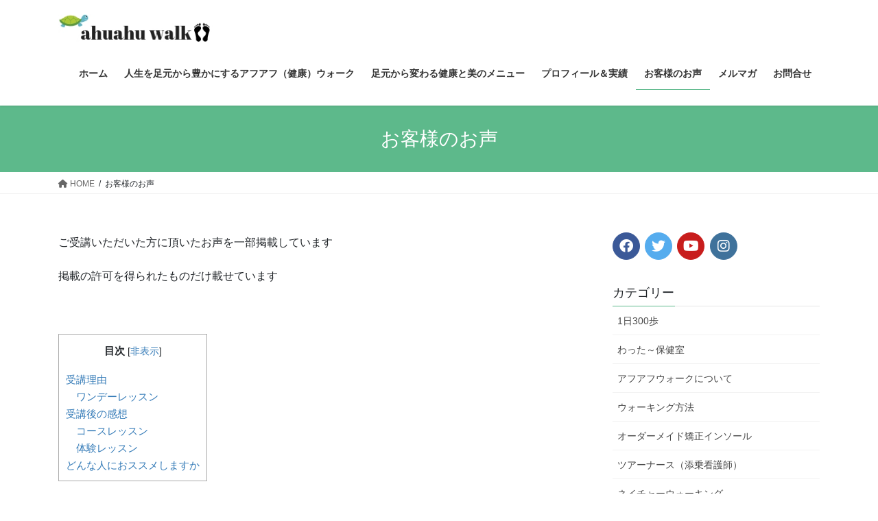

--- FILE ---
content_type: text/html; charset=UTF-8
request_url: https://ahuahuyukari.okinawa/kannsou/
body_size: 16378
content:
<!DOCTYPE html>
<html dir="ltr" lang="ja">
<head>
<meta charset="utf-8">
<meta http-equiv="X-UA-Compatible" content="IE=edge">
<meta name="viewport" content="width=device-width, initial-scale=1">
<title>お客様のお声 | 沖縄発 アフアフ（健康）ライフ</title>
	<style>img:is([sizes="auto" i], [sizes^="auto," i]) { contain-intrinsic-size: 3000px 1500px }</style>
	
		<!-- All in One SEO 4.9.1 - aioseo.com -->
	<meta name="description" content="看護師や介護経験のあるインストラクターが主宰する健康のためのウォーキングレッスン。「がんばらない」がメインテーマ。歩き方や姿勢が変わると気持ちも前向きに成ると好評。生徒さんのお声を集めました。これからのじんせいが 楽しく有意義になるように。いくつになっても健康的で美しく歩いて行けるようなレッスンをしています。" />
	<meta name="robots" content="max-image-preview:large" />
	<meta name="google-site-verification" content="SOae0Ow8NG4NviNUoHaiLAHHS9nvekPd79WTuHGaV-4" />
	<link rel="canonical" href="https://ahuahuyukari.okinawa/kannsou/" />
	<meta name="generator" content="All in One SEO (AIOSEO) 4.9.1" />
		<script type="application/ld+json" class="aioseo-schema">
			{"@context":"https:\/\/schema.org","@graph":[{"@type":"BreadcrumbList","@id":"https:\/\/ahuahuyukari.okinawa\/kannsou\/#breadcrumblist","itemListElement":[{"@type":"ListItem","@id":"https:\/\/ahuahuyukari.okinawa#listItem","position":1,"name":"\u30db\u30fc\u30e0","item":"https:\/\/ahuahuyukari.okinawa","nextItem":{"@type":"ListItem","@id":"https:\/\/ahuahuyukari.okinawa\/kannsou\/#listItem","name":"\u304a\u5ba2\u69d8\u306e\u304a\u58f0"}},{"@type":"ListItem","@id":"https:\/\/ahuahuyukari.okinawa\/kannsou\/#listItem","position":2,"name":"\u304a\u5ba2\u69d8\u306e\u304a\u58f0","previousItem":{"@type":"ListItem","@id":"https:\/\/ahuahuyukari.okinawa#listItem","name":"\u30db\u30fc\u30e0"}}]},{"@type":"Person","@id":"https:\/\/ahuahuyukari.okinawa\/#person","name":"\u304e\u307e\u3086\u304b\u308a","image":{"@type":"ImageObject","@id":"https:\/\/ahuahuyukari.okinawa\/kannsou\/#personImage","url":"https:\/\/secure.gravatar.com\/avatar\/6bf7739eaea8d975f92526e3b96e673f341edb096e8d2a31e552382c4990802f?s=96&d=mm&r=g","width":96,"height":96,"caption":"\u304e\u307e\u3086\u304b\u308a"}},{"@type":"WebPage","@id":"https:\/\/ahuahuyukari.okinawa\/kannsou\/#webpage","url":"https:\/\/ahuahuyukari.okinawa\/kannsou\/","name":"\u304a\u5ba2\u69d8\u306e\u304a\u58f0 | \u6c96\u7e04\u767a \u30a2\u30d5\u30a2\u30d5\uff08\u5065\u5eb7\uff09\u30e9\u30a4\u30d5","description":"\u770b\u8b77\u5e2b\u3084\u4ecb\u8b77\u7d4c\u9a13\u306e\u3042\u308b\u30a4\u30f3\u30b9\u30c8\u30e9\u30af\u30bf\u30fc\u304c\u4e3b\u5bb0\u3059\u308b\u5065\u5eb7\u306e\u305f\u3081\u306e\u30a6\u30a9\u30fc\u30ad\u30f3\u30b0\u30ec\u30c3\u30b9\u30f3\u3002\u300c\u304c\u3093\u3070\u3089\u306a\u3044\u300d\u304c\u30e1\u30a4\u30f3\u30c6\u30fc\u30de\u3002\u6b69\u304d\u65b9\u3084\u59ff\u52e2\u304c\u5909\u308f\u308b\u3068\u6c17\u6301\u3061\u3082\u524d\u5411\u304d\u306b\u6210\u308b\u3068\u597d\u8a55\u3002\u751f\u5f92\u3055\u3093\u306e\u304a\u58f0\u3092\u96c6\u3081\u307e\u3057\u305f\u3002\u3053\u308c\u304b\u3089\u306e\u3058\u3093\u305b\u3044\u304c \u697d\u3057\u304f\u6709\u610f\u7fa9\u306b\u306a\u308b\u3088\u3046\u306b\u3002\u3044\u304f\u3064\u306b\u306a\u3063\u3066\u3082\u5065\u5eb7\u7684\u3067\u7f8e\u3057\u304f\u6b69\u3044\u3066\u884c\u3051\u308b\u3088\u3046\u306a\u30ec\u30c3\u30b9\u30f3\u3092\u3057\u3066\u3044\u307e\u3059\u3002","inLanguage":"ja","isPartOf":{"@id":"https:\/\/ahuahuyukari.okinawa\/#website"},"breadcrumb":{"@id":"https:\/\/ahuahuyukari.okinawa\/kannsou\/#breadcrumblist"},"datePublished":"2018-08-01T11:29:44+09:00","dateModified":"2020-06-19T17:07:33+09:00"},{"@type":"WebSite","@id":"https:\/\/ahuahuyukari.okinawa\/#website","url":"https:\/\/ahuahuyukari.okinawa\/","name":"\u6c96\u7e04\u767a\u3000\u30a2\u30d5\u30a2\u30d5\uff08\u5065\u5eb7\uff09\u30e9\u30a4\u30d5","description":"\u5065\u5eb7\u3068\u306f\u60f3\u9020","inLanguage":"ja","publisher":{"@id":"https:\/\/ahuahuyukari.okinawa\/#person"}}]}
		</script>
		<!-- All in One SEO -->

<link rel="alternate" type="application/rss+xml" title="沖縄発　アフアフ（健康）ライフ &raquo; フィード" href="https://ahuahuyukari.okinawa/feed/" />
<link rel="alternate" type="application/rss+xml" title="沖縄発　アフアフ（健康）ライフ &raquo; コメントフィード" href="https://ahuahuyukari.okinawa/comments/feed/" />
<meta name="description" content="ご受講いただいた方に頂いたお声を一部掲載しています掲載の許可を得られたものだけ載せています&nbsp;受講理由・足首を1年前に骨折した。リハビリは終了したが気になって、かばう歩きをしてしまう（50代）・約20年前に膝の靭帯を損傷した。歩行が不安定になってきた。O脚やびっこを引く歩き方にならないように（30代）・インストラクターが看護師なので、足にトラブルがあっても細かく対応してくれると思ったから（50代）・以前イベントで会っ" />		<!-- This site uses the Google Analytics by MonsterInsights plugin v9.4.1 - Using Analytics tracking - https://www.monsterinsights.com/ -->
		<!-- Note: MonsterInsights is not currently configured on this site. The site owner needs to authenticate with Google Analytics in the MonsterInsights settings panel. -->
					<!-- No tracking code set -->
				<!-- / Google Analytics by MonsterInsights -->
		<script type="text/javascript">
/* <![CDATA[ */
window._wpemojiSettings = {"baseUrl":"https:\/\/s.w.org\/images\/core\/emoji\/16.0.1\/72x72\/","ext":".png","svgUrl":"https:\/\/s.w.org\/images\/core\/emoji\/16.0.1\/svg\/","svgExt":".svg","source":{"concatemoji":"https:\/\/ahuahuyukari.okinawa\/wp-includes\/js\/wp-emoji-release.min.js?ver=6.8.3"}};
/*! This file is auto-generated */
!function(s,n){var o,i,e;function c(e){try{var t={supportTests:e,timestamp:(new Date).valueOf()};sessionStorage.setItem(o,JSON.stringify(t))}catch(e){}}function p(e,t,n){e.clearRect(0,0,e.canvas.width,e.canvas.height),e.fillText(t,0,0);var t=new Uint32Array(e.getImageData(0,0,e.canvas.width,e.canvas.height).data),a=(e.clearRect(0,0,e.canvas.width,e.canvas.height),e.fillText(n,0,0),new Uint32Array(e.getImageData(0,0,e.canvas.width,e.canvas.height).data));return t.every(function(e,t){return e===a[t]})}function u(e,t){e.clearRect(0,0,e.canvas.width,e.canvas.height),e.fillText(t,0,0);for(var n=e.getImageData(16,16,1,1),a=0;a<n.data.length;a++)if(0!==n.data[a])return!1;return!0}function f(e,t,n,a){switch(t){case"flag":return n(e,"\ud83c\udff3\ufe0f\u200d\u26a7\ufe0f","\ud83c\udff3\ufe0f\u200b\u26a7\ufe0f")?!1:!n(e,"\ud83c\udde8\ud83c\uddf6","\ud83c\udde8\u200b\ud83c\uddf6")&&!n(e,"\ud83c\udff4\udb40\udc67\udb40\udc62\udb40\udc65\udb40\udc6e\udb40\udc67\udb40\udc7f","\ud83c\udff4\u200b\udb40\udc67\u200b\udb40\udc62\u200b\udb40\udc65\u200b\udb40\udc6e\u200b\udb40\udc67\u200b\udb40\udc7f");case"emoji":return!a(e,"\ud83e\udedf")}return!1}function g(e,t,n,a){var r="undefined"!=typeof WorkerGlobalScope&&self instanceof WorkerGlobalScope?new OffscreenCanvas(300,150):s.createElement("canvas"),o=r.getContext("2d",{willReadFrequently:!0}),i=(o.textBaseline="top",o.font="600 32px Arial",{});return e.forEach(function(e){i[e]=t(o,e,n,a)}),i}function t(e){var t=s.createElement("script");t.src=e,t.defer=!0,s.head.appendChild(t)}"undefined"!=typeof Promise&&(o="wpEmojiSettingsSupports",i=["flag","emoji"],n.supports={everything:!0,everythingExceptFlag:!0},e=new Promise(function(e){s.addEventListener("DOMContentLoaded",e,{once:!0})}),new Promise(function(t){var n=function(){try{var e=JSON.parse(sessionStorage.getItem(o));if("object"==typeof e&&"number"==typeof e.timestamp&&(new Date).valueOf()<e.timestamp+604800&&"object"==typeof e.supportTests)return e.supportTests}catch(e){}return null}();if(!n){if("undefined"!=typeof Worker&&"undefined"!=typeof OffscreenCanvas&&"undefined"!=typeof URL&&URL.createObjectURL&&"undefined"!=typeof Blob)try{var e="postMessage("+g.toString()+"("+[JSON.stringify(i),f.toString(),p.toString(),u.toString()].join(",")+"));",a=new Blob([e],{type:"text/javascript"}),r=new Worker(URL.createObjectURL(a),{name:"wpTestEmojiSupports"});return void(r.onmessage=function(e){c(n=e.data),r.terminate(),t(n)})}catch(e){}c(n=g(i,f,p,u))}t(n)}).then(function(e){for(var t in e)n.supports[t]=e[t],n.supports.everything=n.supports.everything&&n.supports[t],"flag"!==t&&(n.supports.everythingExceptFlag=n.supports.everythingExceptFlag&&n.supports[t]);n.supports.everythingExceptFlag=n.supports.everythingExceptFlag&&!n.supports.flag,n.DOMReady=!1,n.readyCallback=function(){n.DOMReady=!0}}).then(function(){return e}).then(function(){var e;n.supports.everything||(n.readyCallback(),(e=n.source||{}).concatemoji?t(e.concatemoji):e.wpemoji&&e.twemoji&&(t(e.twemoji),t(e.wpemoji)))}))}((window,document),window._wpemojiSettings);
/* ]]> */
</script>
<link rel='stylesheet' id='vkExUnit_common_style-css' href='https://ahuahuyukari.okinawa/wp-content/plugins/vk-all-in-one-expansion-unit/assets/css/vkExUnit_style.css?ver=9.77.0.0' type='text/css' media='all' />
<style id='vkExUnit_common_style-inline-css' type='text/css'>
:root {--ver_page_top_button_url:url(https://ahuahuyukari.okinawa/wp-content/plugins/vk-all-in-one-expansion-unit/assets/images/to-top-btn-icon.svg);}@font-face {font-weight: normal;font-style: normal;font-family: "vk_sns";src: url("https://ahuahuyukari.okinawa/wp-content/plugins/vk-all-in-one-expansion-unit/inc/sns/icons/fonts/vk_sns.eot?-bq20cj");src: url("https://ahuahuyukari.okinawa/wp-content/plugins/vk-all-in-one-expansion-unit/inc/sns/icons/fonts/vk_sns.eot?#iefix-bq20cj") format("embedded-opentype"),url("https://ahuahuyukari.okinawa/wp-content/plugins/vk-all-in-one-expansion-unit/inc/sns/icons/fonts/vk_sns.woff?-bq20cj") format("woff"),url("https://ahuahuyukari.okinawa/wp-content/plugins/vk-all-in-one-expansion-unit/inc/sns/icons/fonts/vk_sns.ttf?-bq20cj") format("truetype"),url("https://ahuahuyukari.okinawa/wp-content/plugins/vk-all-in-one-expansion-unit/inc/sns/icons/fonts/vk_sns.svg?-bq20cj#vk_sns") format("svg");}
</style>
<style id='wp-emoji-styles-inline-css' type='text/css'>

	img.wp-smiley, img.emoji {
		display: inline !important;
		border: none !important;
		box-shadow: none !important;
		height: 1em !important;
		width: 1em !important;
		margin: 0 0.07em !important;
		vertical-align: -0.1em !important;
		background: none !important;
		padding: 0 !important;
	}
</style>
<link rel='stylesheet' id='wp-block-library-css' href='https://ahuahuyukari.okinawa/wp-includes/css/dist/block-library/style.min.css?ver=6.8.3' type='text/css' media='all' />
<style id='classic-theme-styles-inline-css' type='text/css'>
/*! This file is auto-generated */
.wp-block-button__link{color:#fff;background-color:#32373c;border-radius:9999px;box-shadow:none;text-decoration:none;padding:calc(.667em + 2px) calc(1.333em + 2px);font-size:1.125em}.wp-block-file__button{background:#32373c;color:#fff;text-decoration:none}
</style>
<link rel='stylesheet' id='aioseo/css/src/vue/standalone/blocks/table-of-contents/global.scss-css' href='https://ahuahuyukari.okinawa/wp-content/plugins/all-in-one-seo-pack/dist/Lite/assets/css/table-of-contents/global.e90f6d47.css?ver=4.9.1' type='text/css' media='all' />
<style id='global-styles-inline-css' type='text/css'>
:root{--wp--preset--aspect-ratio--square: 1;--wp--preset--aspect-ratio--4-3: 4/3;--wp--preset--aspect-ratio--3-4: 3/4;--wp--preset--aspect-ratio--3-2: 3/2;--wp--preset--aspect-ratio--2-3: 2/3;--wp--preset--aspect-ratio--16-9: 16/9;--wp--preset--aspect-ratio--9-16: 9/16;--wp--preset--color--black: #000000;--wp--preset--color--cyan-bluish-gray: #abb8c3;--wp--preset--color--white: #ffffff;--wp--preset--color--pale-pink: #f78da7;--wp--preset--color--vivid-red: #cf2e2e;--wp--preset--color--luminous-vivid-orange: #ff6900;--wp--preset--color--luminous-vivid-amber: #fcb900;--wp--preset--color--light-green-cyan: #7bdcb5;--wp--preset--color--vivid-green-cyan: #00d084;--wp--preset--color--pale-cyan-blue: #8ed1fc;--wp--preset--color--vivid-cyan-blue: #0693e3;--wp--preset--color--vivid-purple: #9b51e0;--wp--preset--gradient--vivid-cyan-blue-to-vivid-purple: linear-gradient(135deg,rgba(6,147,227,1) 0%,rgb(155,81,224) 100%);--wp--preset--gradient--light-green-cyan-to-vivid-green-cyan: linear-gradient(135deg,rgb(122,220,180) 0%,rgb(0,208,130) 100%);--wp--preset--gradient--luminous-vivid-amber-to-luminous-vivid-orange: linear-gradient(135deg,rgba(252,185,0,1) 0%,rgba(255,105,0,1) 100%);--wp--preset--gradient--luminous-vivid-orange-to-vivid-red: linear-gradient(135deg,rgba(255,105,0,1) 0%,rgb(207,46,46) 100%);--wp--preset--gradient--very-light-gray-to-cyan-bluish-gray: linear-gradient(135deg,rgb(238,238,238) 0%,rgb(169,184,195) 100%);--wp--preset--gradient--cool-to-warm-spectrum: linear-gradient(135deg,rgb(74,234,220) 0%,rgb(151,120,209) 20%,rgb(207,42,186) 40%,rgb(238,44,130) 60%,rgb(251,105,98) 80%,rgb(254,248,76) 100%);--wp--preset--gradient--blush-light-purple: linear-gradient(135deg,rgb(255,206,236) 0%,rgb(152,150,240) 100%);--wp--preset--gradient--blush-bordeaux: linear-gradient(135deg,rgb(254,205,165) 0%,rgb(254,45,45) 50%,rgb(107,0,62) 100%);--wp--preset--gradient--luminous-dusk: linear-gradient(135deg,rgb(255,203,112) 0%,rgb(199,81,192) 50%,rgb(65,88,208) 100%);--wp--preset--gradient--pale-ocean: linear-gradient(135deg,rgb(255,245,203) 0%,rgb(182,227,212) 50%,rgb(51,167,181) 100%);--wp--preset--gradient--electric-grass: linear-gradient(135deg,rgb(202,248,128) 0%,rgb(113,206,126) 100%);--wp--preset--gradient--midnight: linear-gradient(135deg,rgb(2,3,129) 0%,rgb(40,116,252) 100%);--wp--preset--font-size--small: 13px;--wp--preset--font-size--medium: 20px;--wp--preset--font-size--large: 36px;--wp--preset--font-size--x-large: 42px;--wp--preset--spacing--20: 0.44rem;--wp--preset--spacing--30: 0.67rem;--wp--preset--spacing--40: 1rem;--wp--preset--spacing--50: 1.5rem;--wp--preset--spacing--60: 2.25rem;--wp--preset--spacing--70: 3.38rem;--wp--preset--spacing--80: 5.06rem;--wp--preset--shadow--natural: 6px 6px 9px rgba(0, 0, 0, 0.2);--wp--preset--shadow--deep: 12px 12px 50px rgba(0, 0, 0, 0.4);--wp--preset--shadow--sharp: 6px 6px 0px rgba(0, 0, 0, 0.2);--wp--preset--shadow--outlined: 6px 6px 0px -3px rgba(255, 255, 255, 1), 6px 6px rgba(0, 0, 0, 1);--wp--preset--shadow--crisp: 6px 6px 0px rgba(0, 0, 0, 1);}:where(.is-layout-flex){gap: 0.5em;}:where(.is-layout-grid){gap: 0.5em;}body .is-layout-flex{display: flex;}.is-layout-flex{flex-wrap: wrap;align-items: center;}.is-layout-flex > :is(*, div){margin: 0;}body .is-layout-grid{display: grid;}.is-layout-grid > :is(*, div){margin: 0;}:where(.wp-block-columns.is-layout-flex){gap: 2em;}:where(.wp-block-columns.is-layout-grid){gap: 2em;}:where(.wp-block-post-template.is-layout-flex){gap: 1.25em;}:where(.wp-block-post-template.is-layout-grid){gap: 1.25em;}.has-black-color{color: var(--wp--preset--color--black) !important;}.has-cyan-bluish-gray-color{color: var(--wp--preset--color--cyan-bluish-gray) !important;}.has-white-color{color: var(--wp--preset--color--white) !important;}.has-pale-pink-color{color: var(--wp--preset--color--pale-pink) !important;}.has-vivid-red-color{color: var(--wp--preset--color--vivid-red) !important;}.has-luminous-vivid-orange-color{color: var(--wp--preset--color--luminous-vivid-orange) !important;}.has-luminous-vivid-amber-color{color: var(--wp--preset--color--luminous-vivid-amber) !important;}.has-light-green-cyan-color{color: var(--wp--preset--color--light-green-cyan) !important;}.has-vivid-green-cyan-color{color: var(--wp--preset--color--vivid-green-cyan) !important;}.has-pale-cyan-blue-color{color: var(--wp--preset--color--pale-cyan-blue) !important;}.has-vivid-cyan-blue-color{color: var(--wp--preset--color--vivid-cyan-blue) !important;}.has-vivid-purple-color{color: var(--wp--preset--color--vivid-purple) !important;}.has-black-background-color{background-color: var(--wp--preset--color--black) !important;}.has-cyan-bluish-gray-background-color{background-color: var(--wp--preset--color--cyan-bluish-gray) !important;}.has-white-background-color{background-color: var(--wp--preset--color--white) !important;}.has-pale-pink-background-color{background-color: var(--wp--preset--color--pale-pink) !important;}.has-vivid-red-background-color{background-color: var(--wp--preset--color--vivid-red) !important;}.has-luminous-vivid-orange-background-color{background-color: var(--wp--preset--color--luminous-vivid-orange) !important;}.has-luminous-vivid-amber-background-color{background-color: var(--wp--preset--color--luminous-vivid-amber) !important;}.has-light-green-cyan-background-color{background-color: var(--wp--preset--color--light-green-cyan) !important;}.has-vivid-green-cyan-background-color{background-color: var(--wp--preset--color--vivid-green-cyan) !important;}.has-pale-cyan-blue-background-color{background-color: var(--wp--preset--color--pale-cyan-blue) !important;}.has-vivid-cyan-blue-background-color{background-color: var(--wp--preset--color--vivid-cyan-blue) !important;}.has-vivid-purple-background-color{background-color: var(--wp--preset--color--vivid-purple) !important;}.has-black-border-color{border-color: var(--wp--preset--color--black) !important;}.has-cyan-bluish-gray-border-color{border-color: var(--wp--preset--color--cyan-bluish-gray) !important;}.has-white-border-color{border-color: var(--wp--preset--color--white) !important;}.has-pale-pink-border-color{border-color: var(--wp--preset--color--pale-pink) !important;}.has-vivid-red-border-color{border-color: var(--wp--preset--color--vivid-red) !important;}.has-luminous-vivid-orange-border-color{border-color: var(--wp--preset--color--luminous-vivid-orange) !important;}.has-luminous-vivid-amber-border-color{border-color: var(--wp--preset--color--luminous-vivid-amber) !important;}.has-light-green-cyan-border-color{border-color: var(--wp--preset--color--light-green-cyan) !important;}.has-vivid-green-cyan-border-color{border-color: var(--wp--preset--color--vivid-green-cyan) !important;}.has-pale-cyan-blue-border-color{border-color: var(--wp--preset--color--pale-cyan-blue) !important;}.has-vivid-cyan-blue-border-color{border-color: var(--wp--preset--color--vivid-cyan-blue) !important;}.has-vivid-purple-border-color{border-color: var(--wp--preset--color--vivid-purple) !important;}.has-vivid-cyan-blue-to-vivid-purple-gradient-background{background: var(--wp--preset--gradient--vivid-cyan-blue-to-vivid-purple) !important;}.has-light-green-cyan-to-vivid-green-cyan-gradient-background{background: var(--wp--preset--gradient--light-green-cyan-to-vivid-green-cyan) !important;}.has-luminous-vivid-amber-to-luminous-vivid-orange-gradient-background{background: var(--wp--preset--gradient--luminous-vivid-amber-to-luminous-vivid-orange) !important;}.has-luminous-vivid-orange-to-vivid-red-gradient-background{background: var(--wp--preset--gradient--luminous-vivid-orange-to-vivid-red) !important;}.has-very-light-gray-to-cyan-bluish-gray-gradient-background{background: var(--wp--preset--gradient--very-light-gray-to-cyan-bluish-gray) !important;}.has-cool-to-warm-spectrum-gradient-background{background: var(--wp--preset--gradient--cool-to-warm-spectrum) !important;}.has-blush-light-purple-gradient-background{background: var(--wp--preset--gradient--blush-light-purple) !important;}.has-blush-bordeaux-gradient-background{background: var(--wp--preset--gradient--blush-bordeaux) !important;}.has-luminous-dusk-gradient-background{background: var(--wp--preset--gradient--luminous-dusk) !important;}.has-pale-ocean-gradient-background{background: var(--wp--preset--gradient--pale-ocean) !important;}.has-electric-grass-gradient-background{background: var(--wp--preset--gradient--electric-grass) !important;}.has-midnight-gradient-background{background: var(--wp--preset--gradient--midnight) !important;}.has-small-font-size{font-size: var(--wp--preset--font-size--small) !important;}.has-medium-font-size{font-size: var(--wp--preset--font-size--medium) !important;}.has-large-font-size{font-size: var(--wp--preset--font-size--large) !important;}.has-x-large-font-size{font-size: var(--wp--preset--font-size--x-large) !important;}
:where(.wp-block-post-template.is-layout-flex){gap: 1.25em;}:where(.wp-block-post-template.is-layout-grid){gap: 1.25em;}
:where(.wp-block-columns.is-layout-flex){gap: 2em;}:where(.wp-block-columns.is-layout-grid){gap: 2em;}
:root :where(.wp-block-pullquote){font-size: 1.5em;line-height: 1.6;}
</style>
<link rel='stylesheet' id='toc-screen-css' href='https://ahuahuyukari.okinawa/wp-content/plugins/table-of-contents-plus/screen.min.css?ver=2411.1' type='text/css' media='all' />
<link rel='stylesheet' id='dashicons-css' href='https://ahuahuyukari.okinawa/wp-includes/css/dashicons.min.css?ver=6.8.3' type='text/css' media='all' />
<link rel='stylesheet' id='thickbox-css' href='https://ahuahuyukari.okinawa/wp-includes/js/thickbox/thickbox.css?ver=6.8.3' type='text/css' media='all' />
<link rel='stylesheet' id='formzu_plugin_client-css' href='https://ahuahuyukari.okinawa/wp-content/plugins/formzu-wp/css/formzu_plugin_client.css?ver=1719039609' type='text/css' media='all' />
<link rel='stylesheet' id='bootstrap-4-style-css' href='https://ahuahuyukari.okinawa/wp-content/themes/lightning/_g2/library/bootstrap-4/css/bootstrap.min.css?ver=4.5.0' type='text/css' media='all' />
<link rel='stylesheet' id='lightning-common-style-css' href='https://ahuahuyukari.okinawa/wp-content/themes/lightning/_g2/assets/css/common.css?ver=14.23.0' type='text/css' media='all' />
<style id='lightning-common-style-inline-css' type='text/css'>
/* vk-mobile-nav */:root {--vk-mobile-nav-menu-btn-bg-src: url("https://ahuahuyukari.okinawa/wp-content/themes/lightning/_g2/inc/vk-mobile-nav/package//images/vk-menu-btn-black.svg");--vk-mobile-nav-menu-btn-close-bg-src: url("https://ahuahuyukari.okinawa/wp-content/themes/lightning/_g2/inc/vk-mobile-nav/package//images/vk-menu-close-black.svg");--vk-menu-acc-icon-open-black-bg-src: url("https://ahuahuyukari.okinawa/wp-content/themes/lightning/_g2/inc/vk-mobile-nav/package//images/vk-menu-acc-icon-open-black.svg");--vk-menu-acc-icon-open-white-bg-src: url("https://ahuahuyukari.okinawa/wp-content/themes/lightning/_g2/inc/vk-mobile-nav/package//images/vk-menu-acc-icon-open-white.svg");--vk-menu-acc-icon-close-black-bg-src: url("https://ahuahuyukari.okinawa/wp-content/themes/lightning/_g2/inc/vk-mobile-nav/package//images/vk-menu-close-black.svg");--vk-menu-acc-icon-close-white-bg-src: url("https://ahuahuyukari.okinawa/wp-content/themes/lightning/_g2/inc/vk-mobile-nav/package//images/vk-menu-close-white.svg");}
</style>
<link rel='stylesheet' id='lightning-design-style-css' href='https://ahuahuyukari.okinawa/wp-content/themes/lightning/_g2/design-skin/origin2/css/style.css?ver=14.23.0' type='text/css' media='all' />
<style id='lightning-design-style-inline-css' type='text/css'>
:root {--color-key:#5db98b;--color-key-dark:#5db98b;}
/* ltg common custom */:root {--vk-menu-acc-btn-border-color:#333;--vk-color-primary:#5db98b;--vk-color-primary-dark:#5db98b;--vk-color-primary-vivid:#66cb98;--color-key:#5db98b;--color-key-dark:#5db98b;}.veu_color_txt_key { color:#5db98b ; }.veu_color_bg_key { background-color:#5db98b ; }.veu_color_border_key { border-color:#5db98b ; }.btn-default { border-color:#5db98b;color:#5db98b;}.btn-default:focus,.btn-default:hover { border-color:#5db98b;background-color: #5db98b; }.wp-block-search__button,.btn-primary { background-color:#5db98b;border-color:#5db98b; }.wp-block-search__button:focus,.wp-block-search__button:hover,.btn-primary:not(:disabled):not(.disabled):active,.btn-primary:focus,.btn-primary:hover { background-color:#5db98b;border-color:#5db98b; }.btn-outline-primary { color : #5db98b ; border-color:#5db98b; }.btn-outline-primary:not(:disabled):not(.disabled):active,.btn-outline-primary:focus,.btn-outline-primary:hover { color : #fff; background-color:#5db98b;border-color:#5db98b; }a { color:#337ab7; }/* sidebar child menu display */.localNav ul ul.children{ display:none; }.localNav ul li.current_page_ancestor ul.children,.localNav ul li.current_page_item ul.children,.localNav ul li.current-cat ul.children{ display:block; }/* ExUnit widget ( child page list widget and so on ) */.localNavi ul.children{ display:none; }.localNavi li.current_page_ancestor ul.children,.localNavi li.current_page_item ul.children,.localNavi li.current-cat ul.children{ display:block; }
.tagcloud a:before { font-family: "Font Awesome 5 Free";content: "\f02b";font-weight: bold; }
.media .media-body .media-heading a:hover { color:#5db98b; }@media (min-width: 768px){.gMenu > li:before,.gMenu > li.menu-item-has-children::after { border-bottom-color:#5db98b }.gMenu li li { background-color:#5db98b }.gMenu li li a:hover { background-color:#5db98b; }} /* @media (min-width: 768px) */.page-header { background-color:#5db98b; }h2,.mainSection-title { border-top-color:#5db98b; }h3:after,.subSection-title:after { border-bottom-color:#5db98b; }ul.page-numbers li span.page-numbers.current,.page-link dl .post-page-numbers.current { background-color:#5db98b; }.pager li > a { border-color:#5db98b;color:#5db98b;}.pager li > a:hover { background-color:#5db98b;color:#fff;}.siteFooter { border-top-color:#5db98b; }dt { border-left-color:#5db98b; }:root {--g_nav_main_acc_icon_open_url:url(https://ahuahuyukari.okinawa/wp-content/themes/lightning/_g2/inc/vk-mobile-nav/package/images/vk-menu-acc-icon-open-black.svg);--g_nav_main_acc_icon_close_url: url(https://ahuahuyukari.okinawa/wp-content/themes/lightning/_g2/inc/vk-mobile-nav/package/images/vk-menu-close-black.svg);--g_nav_sub_acc_icon_open_url: url(https://ahuahuyukari.okinawa/wp-content/themes/lightning/_g2/inc/vk-mobile-nav/package/images/vk-menu-acc-icon-open-white.svg);--g_nav_sub_acc_icon_close_url: url(https://ahuahuyukari.okinawa/wp-content/themes/lightning/_g2/inc/vk-mobile-nav/package/images/vk-menu-close-white.svg);}
</style>
<link rel='stylesheet' id='lightning-theme-style-css' href='https://ahuahuyukari.okinawa/wp-content/themes/lightning/style.css?ver=14.23.0' type='text/css' media='all' />
<link rel='stylesheet' id='vk-font-awesome-css' href='https://ahuahuyukari.okinawa/wp-content/themes/lightning/vendor/vektor-inc/font-awesome-versions/src/versions/6/css/all.min.css?ver=6.1.0' type='text/css' media='all' />
<script type="text/javascript" src="https://ahuahuyukari.okinawa/wp-includes/js/jquery/jquery.min.js?ver=3.7.1" id="jquery-core-js"></script>
<script type="text/javascript" src="https://ahuahuyukari.okinawa/wp-includes/js/jquery/jquery-migrate.min.js?ver=3.4.1" id="jquery-migrate-js"></script>
<link rel="https://api.w.org/" href="https://ahuahuyukari.okinawa/wp-json/" /><link rel="alternate" title="JSON" type="application/json" href="https://ahuahuyukari.okinawa/wp-json/wp/v2/pages/16" /><link rel="EditURI" type="application/rsd+xml" title="RSD" href="https://ahuahuyukari.okinawa/xmlrpc.php?rsd" />
<meta name="generator" content="WordPress 6.8.3" />
<link rel='shortlink' href='https://ahuahuyukari.okinawa/?p=16' />
<link rel="alternate" title="oEmbed (JSON)" type="application/json+oembed" href="https://ahuahuyukari.okinawa/wp-json/oembed/1.0/embed?url=https%3A%2F%2Fahuahuyukari.okinawa%2Fkannsou%2F" />
<link rel="alternate" title="oEmbed (XML)" type="text/xml+oembed" href="https://ahuahuyukari.okinawa/wp-json/oembed/1.0/embed?url=https%3A%2F%2Fahuahuyukari.okinawa%2Fkannsou%2F&#038;format=xml" />
<style>/* CSS added by WP Meta and Date Remover*/.entry-meta {display:none !important;}
	.home .entry-meta { display: none; }
	.entry-footer {display:none !important;}
	.home .entry-footer { display: none; }</style><style id="lightning-color-custom-for-plugins" type="text/css">/* ltg theme common */.color_key_bg,.color_key_bg_hover:hover{background-color: #5db98b;}.color_key_txt,.color_key_txt_hover:hover{color: #5db98b;}.color_key_border,.color_key_border_hover:hover{border-color: #5db98b;}.color_key_dark_bg,.color_key_dark_bg_hover:hover{background-color: #5db98b;}.color_key_dark_txt,.color_key_dark_txt_hover:hover{color: #5db98b;}.color_key_dark_border,.color_key_dark_border_hover:hover{border-color: #5db98b;}</style><style type="text/css">.broken_link, a.broken_link {
	text-decoration: line-through;
}</style><style type="text/css" id="custom-background-css">
body.custom-background { background-color: #ffffff; }
</style>
	<!-- [ VK All in One Expansion Unit OGP ] -->
<meta property="og:site_name" content="沖縄発　アフアフ（健康）ライフ" />
<meta property="og:url" content="https://ahuahuyukari.okinawa/kannsou/" />
<meta property="og:title" content="お客様のお声 | 沖縄発　アフアフ（健康）ライフ" />
<meta property="og:description" content="ご受講いただいた方に頂いたお声を一部掲載しています掲載の許可を得られたものだけ載せています&nbsp;受講理由・足首を1年前に骨折した。リハビリは終了したが気になって、かばう歩きをしてしまう（50代）・約20年前に膝の靭帯を損傷した。歩行が不安定になってきた。O脚やびっこを引く歩き方にならないように（30代）・インストラクターが看護師なので、足にトラブルがあっても細かく対応してくれると思ったから（50代）・以前イベントで会っ" />
<meta property="og:type" content="article" />
<!-- [ / VK All in One Expansion Unit OGP ] -->
<!-- [ VK All in One Expansion Unit twitter card ] -->
<meta name="twitter:card" content="summary_large_image">
<meta name="twitter:description" content="ご受講いただいた方に頂いたお声を一部掲載しています掲載の許可を得られたものだけ載せています&nbsp;受講理由・足首を1年前に骨折した。リハビリは終了したが気になって、かばう歩きをしてしまう（50代）・約20年前に膝の靭帯を損傷した。歩行が不安定になってきた。O脚やびっこを引く歩き方にならないように（30代）・インストラクターが看護師なので、足にトラブルがあっても細かく対応してくれると思ったから（50代）・以前イベントで会っ">
<meta name="twitter:title" content="お客様のお声 | 沖縄発　アフアフ（健康）ライフ">
<meta name="twitter:url" content="https://ahuahuyukari.okinawa/kannsou/">
	<meta name="twitter:domain" content="ahuahuyukari.okinawa">
	<!-- [ / VK All in One Expansion Unit twitter card ] -->
	<link rel="icon" href="https://ahuahuyukari.okinawa/wp-content/uploads/2018/09/cropped--32x32.jpg" sizes="32x32" />
<link rel="icon" href="https://ahuahuyukari.okinawa/wp-content/uploads/2018/09/cropped--192x192.jpg" sizes="192x192" />
<link rel="apple-touch-icon" href="https://ahuahuyukari.okinawa/wp-content/uploads/2018/09/cropped--180x180.jpg" />
<meta name="msapplication-TileImage" content="https://ahuahuyukari.okinawa/wp-content/uploads/2018/09/cropped--270x270.jpg" />

</head>
<body class="wp-singular page-template-default page page-id-16 custom-background wp-theme-lightning post-name-kannsou post-type-page sidebar-fix sidebar-fix-priority-top bootstrap4 device-pc fa_v6_css">
<a class="skip-link screen-reader-text" href="#main">コンテンツへスキップ</a>
<a class="skip-link screen-reader-text" href="#vk-mobile-nav">ナビゲーションに移動</a>
<header class="siteHeader">
		<div class="container siteHeadContainer">
		<div class="navbar-header">
						<p class="navbar-brand siteHeader_logo">
			<a href="https://ahuahuyukari.okinawa/">
				<span><img src="https://ahuahuyukari.okinawa/wp-content/uploads/2018/09/ahuahu-walk.jpg" alt="沖縄発　アフアフ（健康）ライフ" /></span>
			</a>
			</p>
					</div>

					<div id="gMenu_outer" class="gMenu_outer">
				<nav class="menu-%e3%82%a2%e3%83%95%e3%82%a2%e3%83%95%e3%83%a9%e3%82%a4%e3%83%95-container"><ul id="menu-%e3%82%a2%e3%83%95%e3%82%a2%e3%83%95%e3%83%a9%e3%82%a4%e3%83%95" class="menu gMenu vk-menu-acc"><li id="menu-item-65" class="menu-item menu-item-type-custom menu-item-object-custom menu-item-home"><a href="https://ahuahuyukari.okinawa/"><strong class="gMenu_name">ホーム</strong></a></li>
<li id="menu-item-3731" class="menu-item menu-item-type-post_type menu-item-object-page"><a href="https://ahuahuyukari.okinawa/jinnseiwo-asimotokarayutakani/"><strong class="gMenu_name">人生を足元から豊かにするアフアフ（健康）ウォーク</strong></a></li>
<li id="menu-item-3631" class="menu-item menu-item-type-post_type menu-item-object-page menu-item-has-children"><a href="https://ahuahuyukari.okinawa/beauty-healthy-menu/"><strong class="gMenu_name">足元から変わる健康と美のメニュー</strong></a>
<ul class="sub-menu">
	<li id="menu-item-3321" class="menu-item menu-item-type-post_type menu-item-object-page"><a href="https://ahuahuyukari.okinawa/health-from-the-feet/">1日300歩で華麗に歳を重ねるためのヘルシーウォーク</a></li>
	<li id="menu-item-3639" class="menu-item menu-item-type-post_type menu-item-object-page"><a href="https://ahuahuyukari.okinawa/groundcourse2025/">グラウンドコース</a></li>
	<li id="menu-item-3644" class="menu-item menu-item-type-post_type menu-item-object-page"><a href="https://ahuahuyukari.okinawa/basiccourse/">ベーシックコース</a></li>
	<li id="menu-item-3757" class="menu-item menu-item-type-post_type menu-item-object-page"><a href="https://ahuahuyukari.okinawa/kutuerabi-kouza/">ウォーキングの先生が教える靴の選び方講座</a></li>
	<li id="menu-item-3683" class="menu-item menu-item-type-post_type menu-item-object-page"><a href="https://ahuahuyukari.okinawa/shoe-shopping/">靴の同行ショッピング</a></li>
	<li id="menu-item-3657" class="menu-item menu-item-type-post_type menu-item-object-page"><a href="https://ahuahuyukari.okinawa/ordermade-kyousei-insole/">オーダーメイド矯正インソール</a></li>
</ul>
</li>
<li id="menu-item-69" class="menu-item menu-item-type-post_type menu-item-object-page"><a href="https://ahuahuyukari.okinawa/yukari/"><strong class="gMenu_name">プロフィール＆実績</strong></a></li>
<li id="menu-item-3310" class="menu-item menu-item-type-post_type menu-item-object-page current-menu-item page_item page-item-16 current_page_item"><a href="https://ahuahuyukari.okinawa/kannsou/"><strong class="gMenu_name">お客様のお声</strong></a></li>
<li id="menu-item-1805" class="menu-item menu-item-type-custom menu-item-object-custom"><a href="https://reservestock.jp/subscribe/106280"><strong class="gMenu_name">メルマガ</strong></a></li>
<li id="menu-item-66" class="menu-item menu-item-type-post_type menu-item-object-page"><a href="https://ahuahuyukari.okinawa/toiawase/"><strong class="gMenu_name">お問合せ</strong></a></li>
</ul></nav>			</div>
			</div>
	</header>

<div class="section page-header"><div class="container"><div class="row"><div class="col-md-12">
<h1 class="page-header_pageTitle">
お客様のお声</h1>
</div></div></div></div><!-- [ /.page-header ] -->


<!-- [ .breadSection ] --><div class="section breadSection"><div class="container"><div class="row"><ol class="breadcrumb" itemscope itemtype="https://schema.org/BreadcrumbList"><li id="panHome" itemprop="itemListElement" itemscope itemtype="http://schema.org/ListItem"><a itemprop="item" href="https://ahuahuyukari.okinawa/"><span itemprop="name"><i class="fa fa-home"></i> HOME</span></a><meta itemprop="position" content="1" /></li><li><span>お客様のお声</span><meta itemprop="position" content="2" /></li></ol></div></div></div><!-- [ /.breadSection ] -->

<div class="section siteContent">
<div class="container">
<div class="row">

	<div class="col mainSection mainSection-col-two baseSection vk_posts-mainSection" id="main" role="main">
				<article id="post-16" class="entry entry-full post-16 page type-page status-publish hentry">

	
	
	
	<div class="entry-body">
				<p style="text-align: left;">ご受講いただいた方に頂いたお声を一部掲載しています</p>
<p>掲載の許可を得られたものだけ載せています</p>
<p>&nbsp;</p>
<div id="toc_container" class="toc_white no_bullets"><p class="toc_title">目次</p><ul class="toc_list"><li><a href="#i">受講理由</a></li><li><a href="#i-2">　ワンデーレッスン</a></li><li><a href="#i-3">受講後の感想</a></li><li><a href="#i-4">　コースレッスン</a></li><li><a href="#i-5">　体験レッスン</a></li><li><a href="#i-6">どんな人におススメしますか</a></li></ul></div>
<h2><span id="i">受講理由</span></h2>
<p>・足首を1年前に骨折した。リハビリは終了したが気になって、かばう歩きをしてしまう（50代）</p>
<p>・約20年前に膝の靭帯を損傷した。歩行が不安定になってきた。</p>
<p>O脚やびっこを引く歩き方にならないように（30代）</p>
<p>・インストラクターが看護師なので、足にトラブルがあっても細かく対応してくれると思ったから（50代）</p>
<p>・以前イベントで会った、ゆかり先生から習いたかった（50代）</p>
<p>・毎日忙しい。肩こりなど不調も有りアクティブに動けない（40代）</p>
<p>・運動不足、家に居る事が多い（専業主婦）（40代）</p>
<p>・お酒を良く飲むので健康に気を付けたい（40代）</p>
<p>・若い頃より太ってコレステロールも上がってきた。（40代）</p>
<p>・内科で運動するように言われたが一人では続かない（40代）</p>
<p>&nbsp;</p>
<h3><span id="i-2">　ワンデーレッスン</span></h3>
<p>・母親のススメ（20代）</p>
<p>・運動する時間がないので、ウォーキングなら日々トレーニング出来ると思って（30代）</p>
<p>・姿勢の悪さが気になっていました（40代）</p>
<p>・筋肉が減っている事が気になっていたので（50代）</p>
<p>&nbsp;</p>
<p>&nbsp;</p>
<p>&nbsp;</p>
<p><img fetchpriority="high" decoding="async" class="alignnone size-medium wp-image-825" src="https://ahuahuyukari.okinawa/wp-content/uploads/2019/03/18-03-12-21-36-11-674_deco-225x300.jpg" alt="" width="225" height="300" srcset="https://ahuahuyukari.okinawa/wp-content/uploads/2019/03/18-03-12-21-36-11-674_deco-225x300.jpg 225w, https://ahuahuyukari.okinawa/wp-content/uploads/2019/03/18-03-12-21-36-11-674_deco-768x1024.jpg 768w, https://ahuahuyukari.okinawa/wp-content/uploads/2019/03/18-03-12-21-36-11-674_deco.jpg 1920w" sizes="(max-width: 225px) 100vw, 225px" /></p>
<p>&nbsp;</p>
<p><img decoding="async" class="alignnone size-medium wp-image-826" src="https://ahuahuyukari.okinawa/wp-content/uploads/2019/03/18-03-28-19-24-39-361_deco-225x300.jpg" alt="" width="225" height="300" srcset="https://ahuahuyukari.okinawa/wp-content/uploads/2019/03/18-03-28-19-24-39-361_deco-225x300.jpg 225w, https://ahuahuyukari.okinawa/wp-content/uploads/2019/03/18-03-28-19-24-39-361_deco-768x1024.jpg 768w, https://ahuahuyukari.okinawa/wp-content/uploads/2019/03/18-03-28-19-24-39-361_deco.jpg 1920w" sizes="(max-width: 225px) 100vw, 225px" /></p>
<p>&nbsp;</p>
<p>&nbsp;</p>
<h2><span id="i-3">受講後の感想</span></h2>
<h3><span id="i-4">　コースレッスン</span></h3>
<p>・普段使わない筋肉を使う事が出来た</p>
<p>・個々に合わせた身体の使い方などを教えてもらえて嬉しい</p>
<p>・自分が思ったより猫背だった</p>
<p>・将来の歩行に関する不安がなくなり、気持ちが前向きになった</p>
<p>・歩行の仕方を変えただけで、気持ちが前向きになりました</p>
<p>・コースレッスン　あっという間でした。</p>
<p>受講して本当に　良かったです。</p>
<p>人生が変わると言っても良い程の</p>
<p>経験ができました。</p>
<p>ありがとうございます</p>
<p>&nbsp;</p>
<p>◎コース終了後のアンケート</p>
<p>・巻き肩になってゴリラの様になっていましたが</p>
<p>少し良くなったと思います</p>
<p>・健康に気をつけるというか、自分に目を向けるように</p>
<p>なりました。自分を大切にしたいと思うようになりました</p>
<p>&nbsp;</p>
<p>◎コース終了後のアンケート</p>
<p><img decoding="async" class="alignnone size-medium wp-image-748" src="https://ahuahuyukari.okinawa/wp-content/uploads/2019/03/IMG_20190218_124341-300x210.jpg" alt="" width="300" height="210" srcset="https://ahuahuyukari.okinawa/wp-content/uploads/2019/03/IMG_20190218_124341-300x210.jpg 300w, https://ahuahuyukari.okinawa/wp-content/uploads/2019/03/IMG_20190218_124341-768x537.jpg 768w, https://ahuahuyukari.okinawa/wp-content/uploads/2019/03/IMG_20190218_124341-1024x715.jpg 1024w" sizes="(max-width: 300px) 100vw, 300px" /></p>
<p>・楽しく、先生との会話も楽しくて</p>
<p>これからの生き方の参考になりました</p>
<p>・太極拳の時、足を注意されなくなった</p>
<p>&nbsp;</p>
<p>・姿勢や歩き方が変わると気持ちも前向きに</p>
<p>新生活スタートもどうにか！乗り越えられました</p>
<p>&nbsp;</p>
<p>◎コース2回目</p>
<p><img loading="lazy" decoding="async" class="alignnone size-medium wp-image-495" src="https://ahuahuyukari.okinawa/wp-content/uploads/2018/12/IMG_20180901_155000-300x225.jpg" alt="" width="300" height="225" srcset="https://ahuahuyukari.okinawa/wp-content/uploads/2018/12/IMG_20180901_155000-300x225.jpg 300w, https://ahuahuyukari.okinawa/wp-content/uploads/2018/12/IMG_20180901_155000-768x576.jpg 768w, https://ahuahuyukari.okinawa/wp-content/uploads/2018/12/IMG_20180901_155000-1024x768.jpg 1024w" sizes="auto, (max-width: 300px) 100vw, 300px" /></p>
<p>・意識するって大切！！</p>
<p>一歩ずつ。</p>
<p>今日もすっきり歩くことができましたよ♪</p>
<p>&nbsp;</p>
<p>◎コース終了後アンケートより</p>
<p>お腹ポッコリが無くなっている。<br />
歩くのが楽しくなった。<br />
買い物帰りに少し遠回りして歩くようにしている。<br />
筋肉がついてきた、背中がスッキリしてきた</p>
<p>&nbsp;</p>
<p>◎コース終了後アンケートより</p>
<p>・歩きやすくなったので、歩くのが毎日楽しくて日常がエクササイズになって</p>
<p>なんだか有意義に時間を過ごす事が出来てとくした気分でした</p>
<p>・反り腰が良くなったので、前よりも腰痛を感じにくくなりました。嬉しい♡</p>
<p>&nbsp;</p>
<p>◎コース終了後アンケートより</p>
<p>・目からウロコというか、今までの常識が変わりました</p>
<p>・直ぐに感じた事は、身体が疲れにくくなりました</p>
<p>・考え方も前向きになり行動力がUPしました</p>
<p>&nbsp;</p>
<p>☆いつまでも自分の足で歩きたい</p>
<p>☆外反母趾・巻き爪などの足にトラブルがある方</p>
<p>☆頭痛・便秘・不眠など慢性化した不調がある方</p>
<p>☆ダイエットしてオシャレを楽しみたい方</p>
<p>&nbsp;</p>
<p>皆さん、様々な理由でご参加されます</p>
<p>しっかりと身につけたい方は</p>
<p>コースレッスンがお勧めです。</p>
<p>&#x27a1;<a title="https://www.reservestock.jp/page/group_lesson_list/25847" href="https://www.reservestock.jp/page/group_lesson_list/25847" target="_blank" rel="noopener">詳細はコチラから</a></p>
<p>&nbsp;</p>
<p>&nbsp;</p>
<p>&nbsp;</p>
<h3><span id="i-5">　体験レッスン</span></h3>
<p>・メタファーが面白かった</p>
<p>・意識するだけでも姿勢や歩き方がすごく変わったのでびっくりでした</p>
<p>・自分の姿勢の変わりように驚く事が多かったです</p>
<p>とても楽しかったです。歩き方や呼吸法など直ぐに使えるものばかり学べました</p>
<p>&nbsp;</p>
<p><img loading="lazy" decoding="async" class="alignnone size-medium wp-image-766" src="https://ahuahuyukari.okinawa/wp-content/uploads/2019/03/IMG_20180817_155336-300x225.jpg" alt="" width="300" height="225" srcset="https://ahuahuyukari.okinawa/wp-content/uploads/2019/03/IMG_20180817_155336-300x225.jpg 300w, https://ahuahuyukari.okinawa/wp-content/uploads/2019/03/IMG_20180817_155336-768x576.jpg 768w, https://ahuahuyukari.okinawa/wp-content/uploads/2019/03/IMG_20180817_155336-1024x768.jpg 1024w" sizes="auto, (max-width: 300px) 100vw, 300px" /></p>
<p>・すごく楽しかったです☆</p>
<p>目指せ美ウォーク！！</p>
<p>&nbsp;</p>
<p><img loading="lazy" decoding="async" class="alignnone size-medium wp-image-767" src="https://ahuahuyukari.okinawa/wp-content/uploads/2019/03/IMG_20181103_195630-225x300.jpg" alt="" width="225" height="300" srcset="https://ahuahuyukari.okinawa/wp-content/uploads/2019/03/IMG_20181103_195630-225x300.jpg 225w, https://ahuahuyukari.okinawa/wp-content/uploads/2019/03/IMG_20181103_195630-768x1024.jpg 768w" sizes="auto, (max-width: 225px) 100vw, 225px" /></p>
<p>・正式な立ち姿があるていど分かったので</p>
<p>これから歩くのが楽しみです。</p>
<p>&nbsp;</p>
<p>&nbsp;</p>
<h2><span id="i-6">どんな人におススメしますか</span></h2>
<p>・全ての年齢、子どもから中高年に必要なレッスン！！</p>
<p>看護師、介護経験ならではのお話も為になります</p>
<p>・足にトラブルを抱えている人に伝えて欲しい</p>
<p>・若い人はもちろんですが、中高年の方に役立つと思う</p>
<p>&nbsp;</p>
<p>&nbsp;</p>
<p>日程などの詳細は&#x27a1;<a title="https://www.reservestock.jp/page/event_calendar/25847" href="https://www.reservestock.jp/page/event_calendar/25847" target="_blank" rel="noopener">コチラから</a></p>
<div class="veu_socialSet veu_socialSet-position-after veu_contentAddSection"><script>window.twttr=(function(d,s,id){var js,fjs=d.getElementsByTagName(s)[0],t=window.twttr||{};if(d.getElementById(id))return t;js=d.createElement(s);js.id=id;js.src="https://platform.twitter.com/widgets.js";fjs.parentNode.insertBefore(js,fjs);t._e=[];t.ready=function(f){t._e.push(f);};return t;}(document,"script","twitter-wjs"));</script><ul><li class="sb_facebook sb_icon"><a class="sb_icon_inner" href="//www.facebook.com/sharer.php?src=bm&u=https%3A%2F%2Fahuahuyukari.okinawa%2Fkannsou%2F&amp;t=%E3%81%8A%E5%AE%A2%E6%A7%98%E3%81%AE%E3%81%8A%E5%A3%B0%20%7C%20%E6%B2%96%E7%B8%84%E7%99%BA%E3%80%80%E3%82%A2%E3%83%95%E3%82%A2%E3%83%95%EF%BC%88%E5%81%A5%E5%BA%B7%EF%BC%89%E3%83%A9%E3%82%A4%E3%83%95" target="_blank" onclick="window.open(this.href,'FBwindow','width=650,height=450,menubar=no,toolbar=no,scrollbars=yes');return false;"><span class="vk_icon_w_r_sns_fb icon_sns"></span><span class="sns_txt">Facebook</span><span class="veu_count_sns_fb"></span></a></li><li class="sb_twitter sb_icon"><a class="sb_icon_inner" href="//twitter.com/intent/tweet?url=https%3A%2F%2Fahuahuyukari.okinawa%2Fkannsou%2F&amp;text=%E3%81%8A%E5%AE%A2%E6%A7%98%E3%81%AE%E3%81%8A%E5%A3%B0%20%7C%20%E6%B2%96%E7%B8%84%E7%99%BA%E3%80%80%E3%82%A2%E3%83%95%E3%82%A2%E3%83%95%EF%BC%88%E5%81%A5%E5%BA%B7%EF%BC%89%E3%83%A9%E3%82%A4%E3%83%95" target="_blank" ><span class="vk_icon_w_r_sns_twitter icon_sns"></span><span class="sns_txt">twitter</span></a></li><li class="sb_copy sb_icon"><button class="copy-button sb_icon_inner"data-clipboard-text="お客様のお声 | 沖縄発　アフアフ（健康）ライフ https://ahuahuyukari.okinawa/kannsou/"><span class="vk_icon_w_r_sns_copy icon_sns"><i class="fas fa-copy"></i></span><span class="sns_txt">Copy</span></button></li></ul></div><!-- [ /.socialSet ] -->			</div>

	
	
	
	
			
	
		
		
		
		
	
	
</article><!-- [ /#post-16 ] -->
			</div><!-- [ /.mainSection ] -->

			<div class="col subSection sideSection sideSection-col-two baseSection">
						<aside class="widget widget_wp_widget_vkexunit_profile" id="wp_widget_vkexunit_profile-5">
<div class="veu_profile">
<div class="profile" >

<ul class="sns_btns">
<li class="facebook_btn"><a href="https://www.facebook.com/pg/%E3%82%A2%E3%83%95%E3%82%A2%E3%83%95%E5%81%A5%E5%BA%B7%E3%82%A6%E3%82%A9%E3%83%BC%E3%82%AF%E3%81%8E%E3%81%BE%E3%82%86%E3%81%8B%E3%82%8A-369915890110620/about/" target="_blank" class="bg_fill"><i class="fab fa-facebook icon"></i></a></li><li class="twitter_btn"><a href="https://twitter.com/afuafu39yukari" target="_blank" class="bg_fill"><i class="fab fa-twitter icon"></i></a></li><li class="youtube_btn"><a href="https://www.youtube.com/channel/UCQQHP69JBZyEKhexVprtzXQ/videos?view_as=subscriber" target="_blank" class="bg_fill"><i class="fab fa-youtube icon"></i></a></li><li class="instagram_btn"><a href="https://www.instagram.com/ahuahu.okinawa.yukari/?hl=ja" target="_blank" class="bg_fill"><i class="fab fa-instagram icon"></i></a></li></ul>

</div>
<!-- / .site-profile -->
</div>
</aside>		<aside class="widget widget_wp_widget_vk_taxonomy_list" id="wp_widget_vk_taxonomy_list-2">		<div class="sideWidget widget_taxonomies widget_nav_menu">
			<h1 class="widget-title subSection-title">カテゴリー</h1>			<ul class="localNavi">
					<li class="cat-item cat-item-51"><a href="https://ahuahuyukari.okinawa/category/1%e6%97%a5300%e6%ad%a9/">1日300歩</a>
</li>
	<li class="cat-item cat-item-60"><a href="https://ahuahuyukari.okinawa/category/%e3%82%8f%e3%81%a3%e3%81%9f%ef%bd%9e%e4%bf%9d%e5%81%a5%e5%ae%a4/">わった～保健室</a>
</li>
	<li class="cat-item cat-item-43"><a href="https://ahuahuyukari.okinawa/category/%e3%82%a2%e3%83%95%e3%82%a2%e3%83%95%e3%82%a6%e3%82%a9%e3%83%bc%e3%82%af%e3%81%ab%e3%81%a4%e3%81%84%e3%81%a6/">アフアフウォークについて</a>
</li>
	<li class="cat-item cat-item-5"><a href="https://ahuahuyukari.okinawa/category/%e3%82%a6%e3%82%a9%e3%83%bc%e3%82%ad%e3%83%b3%e3%82%b0%e6%96%b9%e6%b3%95/">ウォーキング方法</a>
</li>
	<li class="cat-item cat-item-88"><a href="https://ahuahuyukari.okinawa/category/%e3%82%aa%e3%83%bc%e3%83%80%e3%83%bc%e3%83%a1%e3%82%a4%e3%83%89%e7%9f%af%e6%ad%a3%e3%82%a4%e3%83%b3%e3%82%bd%e3%83%bc%e3%83%ab/">オーダーメイド矯正インソール</a>
</li>
	<li class="cat-item cat-item-9"><a href="https://ahuahuyukari.okinawa/category/%e3%83%84%e3%82%a2%e3%83%bc%e3%83%8a%e3%83%bc%e3%82%b9%ef%bc%88%e6%b7%bb%e4%b9%97%e7%9c%8b%e8%ad%b7%e5%b8%ab%ef%bc%89/">ツアーナース（添乗看護師）</a>
</li>
	<li class="cat-item cat-item-7"><a href="https://ahuahuyukari.okinawa/category/%e3%83%8d%e3%82%a4%e3%83%81%e3%83%a3%e3%83%bc%e3%82%a6%e3%82%a9%e3%83%bc%e3%82%ad%e3%83%b3%e3%82%b0/">ネイチャーウォーキング</a>
</li>
	<li class="cat-item cat-item-4"><a href="https://ahuahuyukari.okinawa/category/%e3%83%a1%e3%83%87%e3%82%a3%e3%82%a2/">メディア</a>
</li>
	<li class="cat-item cat-item-6"><a href="https://ahuahuyukari.okinawa/category/%e5%81%a5%e5%ba%b7%e3%81%a8%e7%be%8e/">健康と美</a>
</li>
	<li class="cat-item cat-item-42"><a href="https://ahuahuyukari.okinawa/category/%e5%90%8d%e8%ad%b7%e3%82%af%e3%83%a9%e3%82%b9/">名護クラス</a>
</li>
	<li class="cat-item cat-item-3"><a href="https://ahuahuyukari.okinawa/category/%e5%91%bc%e5%90%b8%e6%b3%95/">呼吸法</a>
</li>
	<li class="cat-item cat-item-50"><a href="https://ahuahuyukari.okinawa/category/%e5%ba%a7%e3%82%8a%e6%96%b9/">座り方</a>
</li>
	<li class="cat-item cat-item-1"><a href="https://ahuahuyukari.okinawa/category/%e6%9c%aa%e5%88%86%e9%a1%9e/">未分類</a>
</li>
	<li class="cat-item cat-item-8"><a href="https://ahuahuyukari.okinawa/category/%e6%b4%bb%e5%8b%95%e5%a0%b1%e5%91%8a/">活動報告</a>
<ul class='children'>
	<li class="cat-item cat-item-10"><a href="https://ahuahuyukari.okinawa/category/%e6%b4%bb%e5%8b%95%e5%a0%b1%e5%91%8a/%e8%a6%aa%e5%ad%90%e3%83%ac%e3%83%83%e3%82%b9%e3%83%b3/">親子レッスン</a>
</li>
</ul>
</li>
	<li class="cat-item cat-item-31"><a href="https://ahuahuyukari.okinawa/category/%e7%94%9f%e5%be%92%e3%81%95%e3%82%93%e3%81%ae%e3%81%8a%e5%a3%b0/">生徒さんのお声</a>
</li>
	<li class="cat-item cat-item-21"><a href="https://ahuahuyukari.okinawa/category/%e7%ab%8b%e3%81%a1%e6%96%b9%e3%83%bb%e6%ad%a9%e3%81%8d%e6%96%b9/">立ち方・歩き方</a>
</li>
	<li class="cat-item cat-item-90"><a href="https://ahuahuyukari.okinawa/category/%e9%9d%b4%e9%81%b8%e3%81%b3/">靴選び</a>
</li>
			</ul>
		</div>
		</aside>							</div><!-- [ /.subSection ] -->
	

</div><!-- [ /.row ] -->
</div><!-- [ /.container ] -->
</div><!-- [ /.siteContent ] -->



<footer class="section siteFooter">
			<div class="footerMenu">
			<div class="container">
				<nav class="menu-%e3%82%a2%e3%83%95%e3%82%a2%e3%83%95%e3%83%a9%e3%82%a4%e3%83%95-container"><ul id="menu-%e3%82%a2%e3%83%95%e3%82%a2%e3%83%95%e3%83%a9%e3%82%a4%e3%83%95-1" class="menu nav"><li id="menu-item-65" class="menu-item menu-item-type-custom menu-item-object-custom menu-item-home menu-item-65"><a href="https://ahuahuyukari.okinawa/">ホーム</a></li>
<li id="menu-item-3731" class="menu-item menu-item-type-post_type menu-item-object-page menu-item-3731"><a href="https://ahuahuyukari.okinawa/jinnseiwo-asimotokarayutakani/">人生を足元から豊かにするアフアフ（健康）ウォーク</a></li>
<li id="menu-item-3631" class="menu-item menu-item-type-post_type menu-item-object-page menu-item-3631"><a href="https://ahuahuyukari.okinawa/beauty-healthy-menu/">足元から変わる健康と美のメニュー</a></li>
<li id="menu-item-69" class="menu-item menu-item-type-post_type menu-item-object-page menu-item-69"><a href="https://ahuahuyukari.okinawa/yukari/">プロフィール＆実績</a></li>
<li id="menu-item-3310" class="menu-item menu-item-type-post_type menu-item-object-page current-menu-item page_item page-item-16 current_page_item menu-item-3310"><a href="https://ahuahuyukari.okinawa/kannsou/" aria-current="page">お客様のお声</a></li>
<li id="menu-item-1805" class="menu-item menu-item-type-custom menu-item-object-custom menu-item-1805"><a href="https://reservestock.jp/subscribe/106280">メルマガ</a></li>
<li id="menu-item-66" class="menu-item menu-item-type-post_type menu-item-object-page menu-item-66"><a href="https://ahuahuyukari.okinawa/toiawase/">お問合せ</a></li>
</ul></nav>			</div>
		</div>
					<div class="container sectionBox footerWidget">
			<div class="row">
				<div class="col-md-4"></div><div class="col-md-4"></div><div class="col-md-4"></div>			</div>
		</div>
	
	
	<div class="container sectionBox copySection text-center">
			<p>Copyright &copy; 沖縄発　アフアフ（健康）ライフ All Rights Reserved.</p><p>Powered by <a href="https://wordpress.org/">WordPress</a> with <a href="https://lightning.nagoya/ja/" target="_blank" title="無料 WordPress テーマ Lightning"> Lightning Theme</a> &amp; <a href="https://ex-unit.nagoya/ja/" target="_blank">VK All in One Expansion Unit</a> by <a href="https://www.vektor-inc.co.jp/" target="_blank">Vektor,Inc.</a> technology.</p>	</div>
</footer>
<div id="vk-mobile-nav-menu-btn" class="vk-mobile-nav-menu-btn">MENU</div><div class="vk-mobile-nav vk-mobile-nav-drop-in" id="vk-mobile-nav"><nav class="vk-mobile-nav-menu-outer" role="navigation"><ul id="menu-%e3%82%a2%e3%83%95%e3%82%a2%e3%83%95%e3%83%a9%e3%82%a4%e3%83%95-2" class="vk-menu-acc menu"><li class="menu-item menu-item-type-custom menu-item-object-custom menu-item-home menu-item-65"><a href="https://ahuahuyukari.okinawa/">ホーム</a></li>
<li class="menu-item menu-item-type-post_type menu-item-object-page menu-item-3731"><a href="https://ahuahuyukari.okinawa/jinnseiwo-asimotokarayutakani/">人生を足元から豊かにするアフアフ（健康）ウォーク</a></li>
<li class="menu-item menu-item-type-post_type menu-item-object-page menu-item-has-children menu-item-3631"><a href="https://ahuahuyukari.okinawa/beauty-healthy-menu/">足元から変わる健康と美のメニュー</a>
<ul class="sub-menu">
	<li id="menu-item-3321" class="menu-item menu-item-type-post_type menu-item-object-page menu-item-3321"><a href="https://ahuahuyukari.okinawa/health-from-the-feet/">1日300歩で華麗に歳を重ねるためのヘルシーウォーク</a></li>
	<li id="menu-item-3639" class="menu-item menu-item-type-post_type menu-item-object-page menu-item-3639"><a href="https://ahuahuyukari.okinawa/groundcourse2025/">グラウンドコース</a></li>
	<li id="menu-item-3644" class="menu-item menu-item-type-post_type menu-item-object-page menu-item-3644"><a href="https://ahuahuyukari.okinawa/basiccourse/">ベーシックコース</a></li>
	<li id="menu-item-3757" class="menu-item menu-item-type-post_type menu-item-object-page menu-item-3757"><a href="https://ahuahuyukari.okinawa/kutuerabi-kouza/">ウォーキングの先生が教える靴の選び方講座</a></li>
	<li id="menu-item-3683" class="menu-item menu-item-type-post_type menu-item-object-page menu-item-3683"><a href="https://ahuahuyukari.okinawa/shoe-shopping/">靴の同行ショッピング</a></li>
	<li id="menu-item-3657" class="menu-item menu-item-type-post_type menu-item-object-page menu-item-3657"><a href="https://ahuahuyukari.okinawa/ordermade-kyousei-insole/">オーダーメイド矯正インソール</a></li>
</ul>
</li>
<li class="menu-item menu-item-type-post_type menu-item-object-page menu-item-69"><a href="https://ahuahuyukari.okinawa/yukari/">プロフィール＆実績</a></li>
<li class="menu-item menu-item-type-post_type menu-item-object-page current-menu-item page_item page-item-16 current_page_item menu-item-3310"><a href="https://ahuahuyukari.okinawa/kannsou/" aria-current="page">お客様のお声</a></li>
<li class="menu-item menu-item-type-custom menu-item-object-custom menu-item-1805"><a href="https://reservestock.jp/subscribe/106280">メルマガ</a></li>
<li class="menu-item menu-item-type-post_type menu-item-object-page menu-item-66"><a href="https://ahuahuyukari.okinawa/toiawase/">お問合せ</a></li>
</ul></nav></div><script type="speculationrules">
{"prefetch":[{"source":"document","where":{"and":[{"href_matches":"\/*"},{"not":{"href_matches":["\/wp-*.php","\/wp-admin\/*","\/wp-content\/uploads\/*","\/wp-content\/*","\/wp-content\/plugins\/*","\/wp-content\/themes\/lightning\/*","\/wp-content\/themes\/lightning\/_g2\/*","\/*\\?(.+)"]}},{"not":{"selector_matches":"a[rel~=\"nofollow\"]"}},{"not":{"selector_matches":".no-prefetch, .no-prefetch a"}}]},"eagerness":"conservative"}]}
</script>
<script type="module"  src="https://ahuahuyukari.okinawa/wp-content/plugins/all-in-one-seo-pack/dist/Lite/assets/table-of-contents.95d0dfce.js?ver=4.9.1" id="aioseo/js/src/vue/standalone/blocks/table-of-contents/frontend.js-js"></script>
<script type="text/javascript" id="toc-front-js-extra">
/* <![CDATA[ */
var tocplus = {"smooth_scroll":"1","visibility_show":"\u8868\u793a","visibility_hide":"\u975e\u8868\u793a","width":"Auto"};
/* ]]> */
</script>
<script type="text/javascript" src="https://ahuahuyukari.okinawa/wp-content/plugins/table-of-contents-plus/front.min.js?ver=2411.1" id="toc-front-js"></script>
<script type="text/javascript" src="https://ahuahuyukari.okinawa/wp-includes/js/clipboard.min.js?ver=2.0.11" id="clipboard-js"></script>
<script type="text/javascript" src="https://ahuahuyukari.okinawa/wp-content/plugins/vk-all-in-one-expansion-unit/inc/sns//assets/js/copy-button.js" id="copy-button-js"></script>
<script type="text/javascript" src="https://ahuahuyukari.okinawa/wp-content/plugins/vk-all-in-one-expansion-unit/inc/smooth-scroll/js/smooth-scroll.min.js?ver=9.77.0.0" id="smooth-scroll-js-js"></script>
<script type="text/javascript" id="vkExUnit_master-js-js-extra">
/* <![CDATA[ */
var vkExOpt = {"ajax_url":"https:\/\/ahuahuyukari.okinawa\/wp-admin\/admin-ajax.php","hatena_entry":"https:\/\/ahuahuyukari.okinawa\/wp-json\/vk_ex_unit\/v1\/hatena_entry\/","facebook_entry":"https:\/\/ahuahuyukari.okinawa\/wp-json\/vk_ex_unit\/v1\/facebook_entry\/","facebook_count_enable":"","entry_count":"1","entry_from_post":""};
/* ]]> */
</script>
<script type="text/javascript" src="https://ahuahuyukari.okinawa/wp-content/plugins/vk-all-in-one-expansion-unit/assets/js/all.min.js?ver=9.77.0.0" id="vkExUnit_master-js-js"></script>
<script type="text/javascript" id="custom-script-js-extra">
/* <![CDATA[ */
var wpdata = {"object_id":"16","site_url":"https:\/\/ahuahuyukari.okinawa"};
/* ]]> */
</script>
<script type="text/javascript" src="https://ahuahuyukari.okinawa/wp-content/plugins/wp-meta-and-date-remover/assets/js/inspector.js?ver=1.1" id="custom-script-js"></script>
<script type="text/javascript" id="thickbox-js-extra">
/* <![CDATA[ */
var thickboxL10n = {"next":"\u6b21\u3078 >","prev":"< \u524d\u3078","image":"\u753b\u50cf","of":"\/","close":"\u9589\u3058\u308b","noiframes":"\u3053\u306e\u6a5f\u80fd\u3067\u306f iframe \u304c\u5fc5\u8981\u3067\u3059\u3002\u73fe\u5728 iframe \u3092\u7121\u52b9\u5316\u3057\u3066\u3044\u308b\u304b\u3001\u5bfe\u5fdc\u3057\u3066\u3044\u306a\u3044\u30d6\u30e9\u30a6\u30b6\u30fc\u3092\u4f7f\u3063\u3066\u3044\u308b\u3088\u3046\u3067\u3059\u3002","loadingAnimation":"https:\/\/ahuahuyukari.okinawa\/wp-includes\/js\/thickbox\/loadingAnimation.gif"};
/* ]]> */
</script>
<script type="text/javascript" src="https://ahuahuyukari.okinawa/wp-includes/js/thickbox/thickbox.js?ver=3.1-20121105" id="thickbox-js"></script>
<script type="text/javascript" src="https://ahuahuyukari.okinawa/wp-content/plugins/formzu-wp/js/trim_formzu_fixed_widget_layer.js?ver=1719039609" id="trim_formzu_fixed_widget_layer-js"></script>
<script type="text/javascript" src="https://ahuahuyukari.okinawa/wp-content/plugins/formzu-wp/js/formzu_resize_thickbox.js?ver=1719039609" id="formzu_resize_thickbox-js"></script>
<script type="text/javascript" id="lightning-js-js-extra">
/* <![CDATA[ */
var lightningOpt = {"header_scrool":"1"};
/* ]]> */
</script>
<script type="text/javascript" src="https://ahuahuyukari.okinawa/wp-content/themes/lightning/_g2/assets/js/lightning.min.js?ver=14.23.0" id="lightning-js-js"></script>
<script type="text/javascript" src="https://ahuahuyukari.okinawa/wp-content/themes/lightning/_g2/library/bootstrap-4/js/bootstrap.min.js?ver=4.5.0" id="bootstrap-4-js-js"></script>
</body>
</html>
